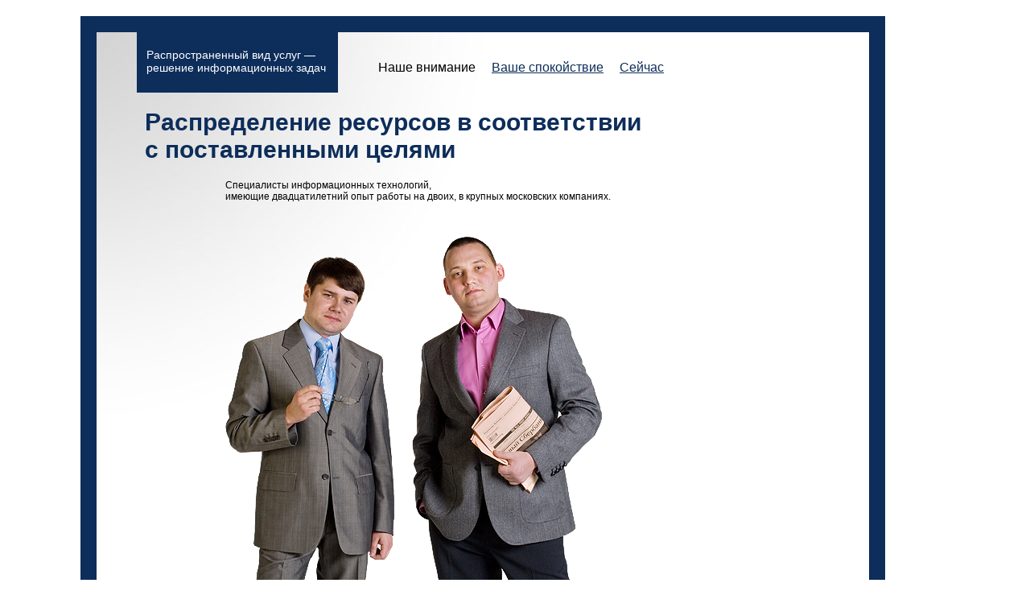

--- FILE ---
content_type: text/html
request_url: http://0bit.ru/
body_size: 1762
content:

<!DOCTYPE html PUBLIC "-//W3C//DTD XHTML 1.0 Transitional//EN" "http://www.w3.org/TR/xhtml1/DTD/xhtml1-transitional.dtd">
<html xmlns="http://www.w3.org/1999/xhtml">
<head>
<title>Решение информационных задач</title>
<meta http-equiv="Content-Type" content="text/html; charset=utf-8"/>
<meta name="description" content="Комплексное обслуживание компьютерного парка" />
<meta name="keywords" content="Мы работаем для вас" />
<meta name="generator" content="YDC" />
<meta name="robots" content="all" />
<meta name="revisit-after" content="1 days" />
<link href="/css/global_company.css" type="text/css" rel="stylesheet" />
<style type="text/css" media="all">
* html img.png { background-image: none !important; behavior: url('/css/pngfix/pngfix.htc'); }
</style>
</head>
<body>
<center>
<div class="menu"><span class="logo"><div class="logotype"><div style="color:#fff; font-size:120%;">Распространенный вид услуг —<br>решение информационных задач </div><!-- <img src="/img/logotype.png" width="228" height="39"/> --></div></span><span class="itemhl">Наше внимание</span><span class="item"><a href="/atyourservice/">Ваше спокойствие</a></span><span class="item"><a href="/contactiformation/">Сейчас</a></span></div>
		<div class="middle"><h1>Распределение ресурсов в&nbsp;соответствии с&nbsp;поставленными целями</h1>
<span class="content">
<p>Специалисты информационных технологий,<br>имеющие двадцатилетний опыт работы на&nbsp;двоих, в&nbsp;крупных московских компаниях.</p>
<!-- <p>Специалисты в&nbsp;области информационных технологий,<br>имеющие двадцатилетний опыт работы на&nbsp;двоих в&nbsp;крупных московских компаниях.</p> -->
<br/><br/><img src="img/1x1.gif" alt="Кузнецов Дмитрий, Сапрыкин Николай" width="468" height="445"  class="png" style="background-image:url(img/company02.png);" />
<br/><p style="font-size:90%; margin-top:4px; margin-left:33px;">Кузнецов Дмитрий, Сапрыкин Николай</p>
<span style="float:right; font-size:130%; width:190px; padding: 10px; padding-left:20px;"><p>Мы развиваемся, растем<br>и&nbsp;ценим своих клиентов</p></span>
<p>Для вас предусмотрены тарифные планы, из&nbsp;которых вы&nbsp;обязательно подберете самый оптимальный.</p>
<p>Мы готовы предложить вам комплекс решений направленных на&nbsp;повышение эффективности работы вашего предприятия, как «с&nbsp;нуля» так и&nbsp;разобраться в&nbsp;текущей ситуации.</p>
</span></div><div class="footer"><span class="logo"><div class="dw_description"><a href="http://www.lisenko.ru/"><img src="/img/ydc_logotype.gif" width="16" heigth="16" border="0" alt="Твой электронный город"></a><div style="padding-left:25px;">Сайт разработан <a href="http://www.lisenko.ru/" class="ydc_link">на предприятии высокой культуры</a> в 2008 году<!-- Корпорация монстров<br><a href="http://www.lisenko.ru/" class="ydc_link">Твой электронный город</a>, 2008 --></div></div></span></div>
</center>
</body>
</html>

--- FILE ---
content_type: text/css
request_url: http://0bit.ru/css/global_company.css
body_size: 1758
content:
* {padding:0; margin:0; border:0;}

* html img.png {background-image: none !important; behavior: url('../img/pngfix.htc'); }

body {color: #000; font: 12px arial; background: #fff; padding: 20px 100px; background-image: url('../img/gr.jpg'); background-repeat: no-repeat; background-position: 119px 39px; min-width:760px; max-width:1000px;}

img {vertical-align:middle;}
a {text-decoration: underline; color:#0d2d5a}

div.menu {height: 75px; border-top: 20px solid #0d2d5a; border-left: 20px solid #0d2d5a; border-right: 20px solid #0d2d5a; text-align: left;}
div.menu span.logo {float: left; width: 250px; height: 75px; margin: 0px 40px 0px 50px; background: #0d2d5a;}
div.menu span.item a {float: left; margin: 0px 10px; padding-top: 35px; font-size: 16px;}
div.menu span.itemhl  {float: left; margin: 0px 10px; padding-top: 35px; font-size: 16px; color: #000000; text-decoration: none;}

div.middle {border-left: 20px solid #0d2d5a; border-right: 20px solid #0d2d5a; text-align: left; padding: 20px 0px 20px 60px;  overflow:hidden;}
h1 {font-size: 30px; color: #0d2d5a; float: none; display: block; padding-right:15%;}
div.middle span.content {margin: 20px 200px 100px 100px; float: none; display: block;}

div.footer {height: 75px; border-bottom: 20px solid #0d2d5a; border-left: 20px solid #0d2d5a; border-right: 20px solid #0d2d5a; text-align: left;}
div.footer span.logo {float: left; width: 250px; height: 75px; margin: 0px 40px 0px 50px; background: #0d2d5a;}

.logotype {align:center; padding-top: 20px; padding-left: 12px;}

.dw_description {color:#FFFFFF; margin:12px;};

a.ydc_link:active { color: #FFFFFF}
a.ydc_link:link {  color: #FFFFFF}
a.ydc_link:visited {   color: #FFFFFF}
a.ydc_link:hover {   color: #FFFFFF;}


p {margin-bottom: 15px;}